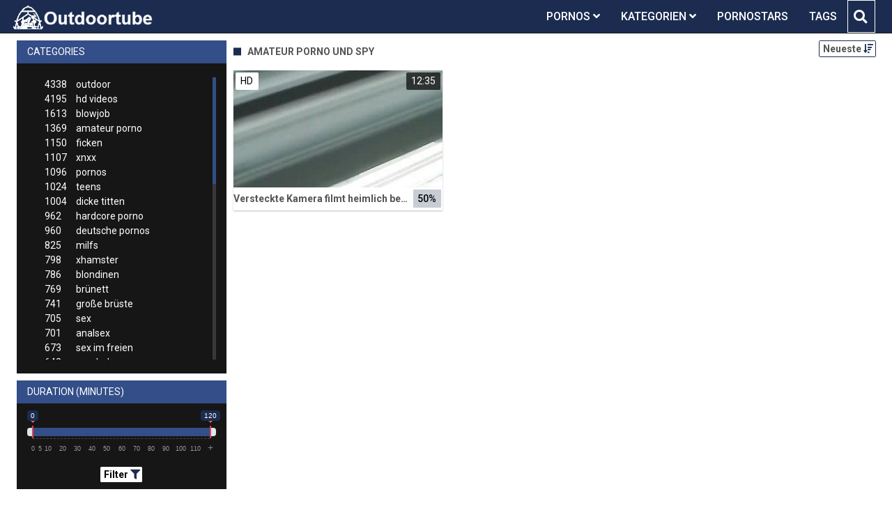

--- FILE ---
content_type: text/css
request_url: https://outdoortube.net/templates/default_tube2019/css/custom.css
body_size: 1528
content:
  
/*** PLAYER ***/
.video-js .vjs-volume-panel .vjs-volume-horizontal .vjs-slider-horizontal .vjs-volume-level {
    background-color: #ff9900 !important;
}
.video-js .vjs-progress-control .vjs-play-progress {
    background-color: #ff9900 !important;
}
.vjs-loading-spinner {
    border: 3px solid #ffffff !important;
    border-top-color: #ff9900 !important;
}
.largeplay {
    margin: 10px 0 0 35px !important;
}

.video-js .vjs-big-play-button {
  z-index: 5;
  pointer-events: auto !important;
}

.loading {
  position: absolute;
  top: 50%;
  left: 50%;
}
.loading-bar {
  display: inline-block;
  width: 4px;
  height: 18px;
  border-radius: 4px;
  animation: loading 1s ease-in-out infinite;
}
.loading-bar:nth-child(1) {
  background-color: #ffffff;
  animation-delay: 0;
}
.loading-bar:nth-child(2) {
  background-color: #ffffff;
  animation-delay: 0.09s;
}
.loading-bar:nth-child(3) {
  background-color: #ffffff;
  animation-delay: .18s;
}
.loading-bar:nth-child(4) {
  background-color: #ffffff;
  animation-delay: .27s;
}
@keyframes loading {
  0% {
    transform: scale(1);
  }
  20% {
    transform: scale(1, 2.2);
  }
  40% {
    transform: scale(1);
  }
}

  /*** S Stuff ***/
       /*** ADS ***/
@media screen and (max-width: 480px) {
  .tablet {
    display: none;
  }
}
.search-wrap input[type=text] {
    background-color: #1b2c50;
}
@media (min-width: 1040px) {
.search-wrap {
    height: auto;
    line-height: normal;
}
}

.search-box {
    background-color: #1b2c50;
    border: 1px solid #fff;
}
@media (min-width: 1040px){
.search-wrap button[type=submit] {
    background-color: #1b2c50;
}
}
@media (min-width: 571px) {
.search-wrap button[type=submit] {
    font-size: 1.2rem;
}
}
@media (max-width: 570px) {
.search-box {
    background-color: rgba(0, 0, 0, 0.85) !important;
	border: 0 !important;
	margin: 0 !important;
	top: 0;
}
}
@media (max-width: 570px) {
.search-wrap input[type=text]:focus {
    box-shadow: 0 0 10px rgba(255, 255, 255, 0.72); 
}
}
.fa-search:hover::before {
    color: #c8cdd5 !important;
}
.main-header {
    background-color: #1b2c50;
}
.footer-sec {
    background-color: #1b2c50;
}
@media (min-width: 1040px) {
.main-nav .nav-elem:hover > a:not(.show-drop)::after {
    height: 3px;
    background-color: #1b2c50;
}
}
.main-nav .nav-elem.active > a:not(.show-drop)::after {
    height: 3px;
    background-color: #1b2c50;
}
.main-nav .nav-elem > a:not(.show-drop)::after {
    top: 0;
}
@media (max-width: 480px) {
.title-col h1, .title-col h2, .title-col h3, .title-col h4, .title-col h5, .title-col h6 {
    padding: 0 0 0 20px;
    color: #555555;
    font-weight: 600;
	font-size:14px !important;
}
}
.title-col h1, .title-col h2, .title-col h3, .title-col h4, .title-col h5, .title-col h6 {
    padding: 0 0 0 20px;
    color: #555555;
    font-weight: 600;
}
.item-col .item-quality {
    left: 3px;
    font-size: 14px;
    top: 3px;
    background: #ffffff;
    position: absolute;
    border-radius: 2px;
    color: #000;
    height: 25px;
    line-height: 25px;
}
.item-col .item-time {
    right: 3px;
    font-size: 14px;
    top: 3px;
    background: #ffce03;
    position: absolute;
    border-radius: 2px;
    color: #ffffff;
    height: 25px;
    line-height: 25px;
    background-color: #000000b0;
}
.item-col.-video .item-name, .item-col.-gallery .item-name {
    color: #555555;
    font-weight: 600;
}
.item-col a {
    box-shadow: 0 1px 3px -2px rgba(0,0,0,.12), 0 1px 2px rgba(0,0,0,.24);
}
.item-col .item-rate {
    flex: 0 0 40px;
    text-align: center;
    background-color: #1b2c503d;
    color: #000000;
    height: 26px;
    line-height: 27px;
    margin-top: 3px;
    margin-right: 2px;
	font-weight: 500;
}
.btn.btn-header {
    color: #555555;
    height: 28px;
    line-height: 26px;
    border: 1px solid #1b2c50;
    font-weight: 600;
}
.item-col .item-german {
    bottom: 3px;
    right: 3px;
}
.pagination a {
    color: #555555;
}
.pagination a:hover {
    color: #fff;
}
.fa-angle-double-left:before {
    color: #1b2c50;
}
.fa-angle-double-right:before {
    color: #1b2c50;
}
@media (max-width: 1039px) {
.nav-col .nav-inner-col {
    top: 48px;
}
}
.btn-outline-primary {
    color: #555555;
    border: 0.05rem solid #1b2c50;
}

.btn-sm {
    padding: 1px 3px 0px 5px;
    font-size: 0.875rem;
    border-radius: 0.1rem;
    font-weight: 600;
    color: #555;
}
.btn-outline-primary:hover {
    color: #555555;
    background-color: #ffffff;
    border-color: #000000;
}
.btn-outline-primary:not(:disabled):not(.disabled):active, .btn-outline-primary:not(:disabled):not(.disabled).active, .show > .btn-outline-primary.dropdown-toggle {
    color: #fff;
    background-color: #1b2c50;
    border-color: #000000;
}
.btn-outline-primary:not(:disabled):not(.disabled):active:focus, .btn-outline-primary:not(:disabled):not(.disabled).active:focus, .show > .btn-outline-primary.dropdown-toggle:focus {
    box-shadow: 0 0 0 0.05rem rgba(43, 18, 53, 0.2);
}
.btn-outline-primary:focus, .btn-outline-primary.focus {
    box-shadow: 0 0 0 0.05rem rgba(43, 18, 53, 0.2);
}
.item-col .image {
    background-color: #ffffff00;
}
.item-col.-model .item-name {
    bottom: 0px;
    background-color: rgba(27, 44, 80, 0.35);
	font-weight: 500;
	left: 22px;
    right: 22px;
	color: #ffffff;
}
a:hover {
    color: #d6d6d6;
}
.fa, .fas, .far, .fal, .fab {
    color: #1b2c50;
	padding-right: 0px;
}
.tabs-nav li a.active, .tabs-nav li a:hover {
    color: #000000;
}
.tabs-nav li a {
    color: #000000;
}
.fa-sort-amount-down:before {
    color: #1b2c50;
}
.footer-logo-col {
    margin-bottom: 10px;
}
.footer-list-col {
    margin-bottom: 10px;
}
.item-col .item-name {
    color: #000;
}
.nav-channels {
    background-color: #ffffff;
	margin-top: 0px;
}
.item-col .image > img {
    background-color: #ffffff;
}
.nav-drop a {
    background-color: #1b2c50;
}
.nav-drop a:hover {
    border-color: #ffffff;
}
.nav-drop a:hover {
    background-color: #314c86;
}
.rating-count {
    color: #555555;
    font-weight: 600;
}
.info-elem {
    color: #555555;
    font-weight: 500;
}
.content-links {
    color: #555555;
    font-weight: 500;
}
.rate {
    border: 1px solid #555555;
    color: #1b2c50;
}
.rate:hover {
    border-color: #1b2c50;
    color: #1b2c50;
}
a.tag {
    padding: 0 5px;
    margin: 0 3px 10px;
    height: auto;
    background-color: #393939;
}
.filter-header {
    background-color: #334e88;
}
.irs--flat .irs-bar {
    background-color: #334e88 !important;
}
.-scrollbar .track .thumb {
    background-color: #334e88 !important;
}
.channels-list a .counter {
    color: #ffffff;
}
.filter-header .sub-label {
    color: #ffffff;
    text-transform: uppercase;
}
channels-list a.active, .channels-list a:hover {
    background-color: #1b2c50;
}
.header-filter a:hover {
    background-color: #1b2c50;
}
@media (max-width: 1039px) {
.downrem {
    display: none;
	}
}
.breadcrumb-item a {
    color: #555555;
	font-size: 12px;
}
.breadcrumb-item a:hover {
    color: #1b2c50;
}
.btnslider {
    color: #000000;
    background-color: #fff;
}
.alphabet-col a {
    color: #000000;
}
.tag-item a {
    color: #000000;
}
.tag-item a:hover {
    color: #ffffff;
}
.tag-item a:hover .counter {
    color: #ffffff;
}
a.tag:hover {
    background-color: #000000;
}
.video-js .vjs-big-play-button {
  z-index: 5;
  pointer-events: auto !important;
}
.item-col.-paysite .item-name, .item-col.-channel .item-name {
    text-transform: uppercase;
}
.fa-angle-down:before {
    color: #fff;
}
.alphabet-col a:hover {
    background-color: #080d177d;
}
.alphabet-col a.active {
    background-color: #1b2c507d;
}
.btn-dark:hover {
    color: #fff;
    background-color: #3363ca;
    border-color: #1d2124;
}
.model-list .desc {
    color: #ffffff;
}

@media screen and (min-width: 1900px) {
  .wrapper {
    max-width: 1800px !important;
  }
}

@media screen and (min-width: 2400px) {
  .wrapper {
    max-width: 2200px !important;
  }
}

@media screen and (min-width: 3000px) {
  .wrapper {
    max-width: 2700px !important;
  }
}

/*** PLAYER ***/
.video-js .vjs-volume-panel .vjs-volume-horizontal .vjs-slider-horizontal .vjs-volume-level {
    background-color: #9a9a9a !important;
}
.video-js .vjs-progress-control .vjs-play-progress {
    background-color: #9a9a9a !important;
}
.vjs-loading-spinner {
    border: 3px solid #ffffff !important;
    border-top-color: #9a9a9a !important;
}
.fa-google-play:before {
    color: #ffffff;
}

/*** sticky header ***/
.sticky {
  position: fixed;
  top: 0;
  width: 100%;
  z-index: 5;
}